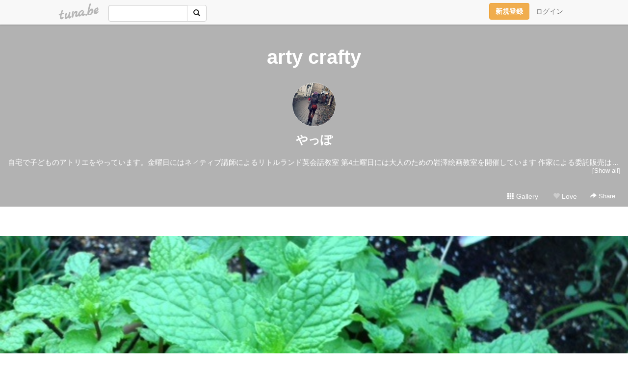

--- FILE ---
content_type: text/html;charset=Shift-JIS
request_url: https://artycrafty.tuna.be/20966701.html
body_size: 6716
content:
<!DOCTYPE html>
<html lang="ja">
<head>
<meta charset="Shift_JIS">
<meta http-equiv="Content-Type" content="text/html; charset=shift_jis">

<!-- #BeginLibraryItem "/Library/ga.lbi" -->
<!-- Google Tag Manager -->
<script>(function(w,d,s,l,i){w[l]=w[l]||[];w[l].push({'gtm.start':
new Date().getTime(),event:'gtm.js'});var f=d.getElementsByTagName(s)[0],
j=d.createElement(s),dl=l!='dataLayer'?'&l='+l:'';j.async=true;j.src=
'https://www.googletagmanager.com/gtm.js?id='+i+dl;f.parentNode.insertBefore(j,f);
})(window,document,'script','dataLayer','GTM-5QMBVM4');</script>
<!-- End Google Tag Manager -->
<!-- #EndLibraryItem -->

<title>ミント | arty crafty</title>
<meta name="description" content="ペパーミント">
	<meta property="og:title" content="ミント | arty crafty">
	<meta property="og:site_name" content="arty crafty">
	
	<!-- TwitterCards -->
				<meta name="twitter:card" content="summary_large_image">
			<meta name="twitter:title" content="ミント | arty crafty">
	<meta name="twitter:description" content="ペパーミント">
	<meta name="twitter:image" content="https://tuna.be/p/8/111908/20966701_org.jpg">
	<!-- /TwitterCards -->
<meta name="thumbnail" content="https://tuna.be/p/8/111908/20966701_org.jpg">
<meta property="og:image" content="https://tuna.be/p/8/111908/20966701_org.jpg">
<meta property="og:description" content="ペパーミント">
<meta property="fb:app_id" content="233212076792375">
<link rel="alternate" type="application/rss+xml" title="RSS" href="https://artycrafty.tuna.be/rss/artycrafty.xml">

<!-- vender -->
<script type="text/javascript" src="js/jquery/jquery.2.2.4.min.js"></script>
<link rel="stylesheet" href="css/bootstrap/css/bootstrap.min.css">
<!-- / vender -->

<style type="text/css">
body {
		color: #333333;
	}
#profile {
	}
a, a:visited, a:active {
 color: #2979FF;
}
a:hover {
 color: #2979FF;
}
</style>

<!--<link rel="stylesheet" type="text/css" href="//tuna.be/css/kickstart-icons.css"> -->
<link rel="stylesheet" type="text/css" href="tp/3.20150626.css">
<link rel="stylesheet" type="text/css" href="css/icomoon/icomoon.css">
<link rel="stylesheet" type="text/css" href="css/tabShare.20150617.css">
<style type="text/css">
#globalHeader2 {
	background-color: rgba(255, 255, 255, 0.9);
}
#globalHeader2 a.logo {
	color: #b6b6b6;
}
#globalHeader2 .btn-link {
	color: #727272;
}
</style>

<script src="//pagead2.googlesyndication.com/pagead/js/adsbygoogle.js"></script>
<script>
     (adsbygoogle = window.adsbygoogle || []).push({
          google_ad_client: "ca-pub-0815320066437312",
          enable_page_level_ads: true
     });
</script>

</head>
<body><!-- #BeginLibraryItem "/Library/globalHeader2.lbi" -->
<div id="globalHeader2">
	<div class="row">
		<div class="col-md-1"></div>
		<div class="col-md-10"> <a href="https://tuna.be/" class="logo mlr10 pull-left">tuna.be</a>
			<div id="appBadges" class="mlr10 pull-left hidden-xs" style="width:200px; margin-top:10px;">
							  <form action="/api/google_cse.php" method="get" id="cse-search-box" target="_blank">
				<div>
				  <div class="input-group">
					  <input type="text" name="q" class="form-control" placeholder="">
					  <span class="input-group-btn">
					  <button type="submit" name="sa" class="btn btn-default"><span class="glyphicon glyphicon-search"></span></button>
					  </span>
				  </div>
				</div>
			  </form>
			</div>
						<div class="pull-right loginBox hide"> <a href="javascript:void(0)" class="btn btn-pill photo small" data-login="1" data-me="myblogurl"><img data-me="profilePicture"></a><a href="javascript:void(0)" class="btn btn-link ellipsis" data-login="1" data-me="myblogurl"><span data-me="name"></span></a>
				<div class="mlr10" data-login="0"><a href="https://tuna.be/pc/reguser/" class="btn btn-warning"><strong class="tl">新規登録</strong></a><a href="https://tuna.be/pc/login.php" class="btn btn-link tl">ログイン</a></div>
				<div class="btn-group mlr10" data-login="1"> <a href="https://tuna.be/pc/admin.php?m=nd" class="btn btn-default btnFormPopup"><span class="glyphicon glyphicon-pencil"></span></a> <a href="https://tuna.be/loves/" class="btn btn-default"><span class="glyphicon glyphicon-heart btnLove"></span></a>
					<div class="btn-group"> <a href="javascript:;" class="btn btn-default dropdown-toggle" data-toggle="dropdown"><span class="glyphicon glyphicon-menu-hamburger"></span> <span class="caret"></span></a>
						<ul class="dropdown-menu pull-right">
							<li class="child"><a href="javascript:void(0)" data-me="myblogurl"><span class="glyphicon glyphicon-home"></span> <span class="tl">マイブログへ</span></a></li>
							<li class="child"><a href="https://tuna.be/pc/admin.php"><span class="glyphicon glyphicon-list"></span> <span class="tl">マイページ</span></a></li>
							<li class="child"><a href="https://tuna.be/pc/admin.php?m=md"><span class="glyphicon glyphicon-list-alt"></span> <span class="tl">記事の一覧</span></a></li>
							<li class="child"><a href="https://tuna.be/pc/admin.php?m=ee"><span class="glyphicon glyphicon-wrench"></span> <span class="tl">ブログ設定</span></a></li>
							<li class="child"><a href="https://tuna.be/pc/admin.php?m=account"><span class="glyphicon glyphicon-user"></span> <span class="tl">アカウント</span></a></li>
							<li><a href="https://tuna.be/pc/admin.php?m=logout" data-name="linkLogout"><span class="glyphicon glyphicon-off"></span> <span class="tl">ログアウト</span></a></li>
						</ul>
					</div>
				</div>
			</div>
		</div>
		<div class="col-md-1"></div>
	</div>
</div>
<!-- #EndLibraryItem --><header>
<div id="profile">
	<div id="profileInner" class="break clearfix">
		<div class="effectProfile" data-effect="profile">
						<h1><a href="https://artycrafty.tuna.be/">arty crafty</a></h1>
									<div class="text-center">
				<a href="https://artycrafty.tuna.be/" class="btn btn-pill photo xlarge" style="background-image: url(/p/8/111908/profile.jpg?36941);"></a>
			</div>
						<div class="text-center">
				<div class="userName"><a href="https://artycrafty.tuna.be/">やっぽ</a></div>
								<div class="comment" data-box="profileComment">
					<div class="ellipsis">自宅で子どものアトリエをやっています。金曜日にはネィティブ講師によるリトルランド英会話教室 第4土曜日には大人のための岩澤絵画教室を開催しています 作家による委託販売は終了しました。アーティクラフティアトリエ太陽の子 中野キラキラ画室笹塚駅徒歩12分artycrafty@icloud.com</div>
					<a href="#" class="small pull-right" data-btn="viewProfile">[Show all]</a>
					<div style="display:none;">自宅で子どものアトリエをやっています。金曜日にはネィティブ講師によるリトルランド英会話教室 第4土曜日には大人のための岩澤絵画教室を開催しています 作家による委託販売は終了しました。<br />
<br />
アーティクラフティ<br />
アトリエ太陽の子 中野キラキラ画室<br />
笹塚駅徒歩12分<br />
<br />
artycrafty@icloud.com</div>
				</div>
							</div>
		</div>
		<div class="headerMenu clearfix">
			<a href="gallery/" class="btn btn-link"><span class="glyphicon glyphicon-th"></span> Gallery</a>
			<a href="javascript:void(0)" class="btn btn-link btnLove off"><span class="glyphicon glyphicon-heart off"></span> Love</a>
			<div class="btn-group dropdown mlr10">
				<a href="javascript:;" data-toggle="dropdown" style="color:#fff;"><span class="glyphicon glyphicon-share-alt"></span> Share</a>
				<ul class="dropdown-menu pull-right icomoon">
					<li><a href="javascript:void(0)" id="shareTwitter" target="_blank"><span class="icon icon-twitter" style="color:#1da1f2;"></span> share on Twitter</a></li>
					<li><a href="javascript:void(0)" id="shareFacebook" target="_blank"><span class="icon icon-facebook" style="color:#3a5a9a;"></span> share on Facebook</a></li>
										<li><a href="javascript:void(0)" id="shareMail"><span class="glyphicon glyphicon-envelope"></span> share by E-mail</a></li>
									</ul>
			</div>
		</div>
	</div>
</div>
</header>
            <article>
<div class="container-fluid">
	<div class="row mt60">
						<div class="blog clearfix">
		<article>
						<div class="photo">
								<a href="20966701.html"><img src="/p/8/111908/20966701_org.jpg" alt="ミント"></a>
											</div>
						<div class="textsWrapper">
				<div class="textsInner">
										<h2 class="title"><a href="./20966701.html">ミント</a></h2>
										<div class="blog-message">ペパーミント</div>
					<div class="blog-footer clearfix">
						<span class="pull-left">
												</span>
						<div class="pull-right">
							<a href="20966701.html" class="btn btn-link"><time datetime="2015-08-16T12:32:31+09:00">2015.08.16 12:32</time></a>
														<a href="20966701.html" class="btn btn-link"><span class="icon icon-bubble"></span> 0</a>
														<div class="btn-group dropdown btn btn-link">
								<a href="javascript:;" data-toggle="dropdown"><span class="glyphicon glyphicon-share-alt"></span> Share</a>
								<ul class="dropdown-menu pull-right icomoon">
									<li><a href="javascript:void(0)" id="shareTwitter" target="_blank"><span class="icon icon-twitter" style="color:#1da1f2;"></span> share on Twitter</a></li>
									<li><a href="javascript:void(0)" id="shareFacebook" target="_blank"><span class="icon icon-facebook" style="color:#3a5a9a;"></span> share on Facebook</a></li>
									<li><a href="javascript:void(0)" class="shareMail" data-url="https://artycrafty.tuna.be/20966701.html" data-title="ミント"><span class="glyphicon glyphicon-envelope"></span> share by E-mail</a></li>
								</ul>
							</div>
						</div>
					</div>
				</div>
			</div>
        </article>
		</div>
				<div style="display: none;" data-template="blogEntry">
			<div class="blog clearfix">
				<div class="photo" data-tpl-def="thumb">
					<a data-tpl-href="link" data-tpl-def="photo_org"><img data-tpl-src="photo_org" data-tpl-alt="title"></a>
					<a data-tpl-href="link" data-tpl-ndef="photo_org" data-tpl-def="photo"><img data-tpl-src="photo" data-tpl-alt="title"></a>
					<video controls style="width:100%;" data-tpl-def="movie"><source data-tpl-src="movie"></video>
				</div>
				<div class="textsWrapper">
					<div class="textsInner">
						<h2 class="title"><a data-tpl-href="link" data-tpl="title"></a></h2>
						<div class="blog-message" data-tpl="message"></div>
						<div class="blog-footer clearfix">
							<span class="pull-left" data-tpl="tagLinks"></span>
							<div class="pull-right">
								<a class="btn btn-link" data-tpl-href="link" data-tpl="created_en"></a>
								<span data-tpl-custom="is_comment">
									<a class="btn btn-link" data-tpl-href="link"><span class="icon icon-bubble"></span> <span data-tpl-int="comment_count"></span></a></span>
								<div class="btn-group dropdown btn btn-link">
									<a href="javascript:;" data-toggle="dropdown"><span class="glyphicon glyphicon-share-alt"></span> Share</a>
									<ul class="dropdown-menu pull-right icomoon">
										<li><a href="javascript:void(0)" class="shareTwitter" target="_blank" data-tpl-data-url="link" data-tpl-data-title="title"><span class="icon icon-twitter" style="color:#1da1f2;"></span> share on Twitter</a></li>
										<li><a href="javascript:void(0)" class="shareFacebook" target="_blank" data-tpl-data-url="link"><span class="icon icon-facebook" style="color:#3a5a9a;"></span> share on Facebook</a></li>
										<li><a href="javascript:void(0)" class="shareMail" data-tpl-data-url="link" data-tpl-data-title="title"><span class="glyphicon glyphicon-envelope"></span> share by E-mail</a></li>
									</ul>
								</div>
							</div>
						</div>
					</div>
				</div>
			</div>
		</div>
				<div class="ads landscape"><!-- tuna_blog_footer -->
<ins class="adsbygoogle"
     style="display:block"
     data-ad-client="ca-pub-0815320066437312"
     data-ad-slot="7716104040"
     data-ad-format="horizontal"></ins>
<script>
(adsbygoogle = window.adsbygoogle || []).push({});
</script></div>
		<div class="text-center">
						<a href="./20966699.html" class="btn btn-lg btn-default mlr10">&laquo; ローズマリー </a>
									<a href="./20966702.html" class="btn btn-lg btn-default mlr10"> 禊萩 &raquo;</a>
					</div>
				<div style="display: none;" data-template="pagenation">
			<div class="text-center mt20">
				<a data-tpl-def="prev_page_url" data-tpl-href="prev_page_url" class="btn btn-lg btn-default mlr10">&laquo; 前のページ</a>
				<a data-tpl-def="next_page_url" data-tpl-href="next_page_url" class="btn btn-lg btn-default mlr10">次のページ &raquo;</a>				</div>
		</div>
								<div class="comment-trackback">
			<h4 class="page-header clearfix">
				<a href="#" class="btn btn-sm btn-link pull-right" data-show-once="[name='formComment']"><span class="icon icon-bubble"></span> コメントを書く...</a>
			Comments</h4>
			<form method="post" action="./" style="display: none;" name="formComment">
				<table class="table" data-login="0">
					<tr>
						<th width="70">name</th>
						<td>
							<input name="name" type="text" id="name" class="form-control" placeholder="name" data-require>							</td>
					</tr>
					<tr>
						<th>email</th>
						<td><input name="mail" type="email" id="mail" style="display:none;">
							<input name="email" type="email" id="email" class="form-control" placeholder="yourmail@example.com (option)"></td>
					</tr>
					<tr>
						<th>url</th>
						<td><input name="url" type="text" id="url" class="form-control" placeholder="http://example.com (option)"></td>
					</tr>
					<tr>
						<th valign="top">comment</th>
						<td><textarea name="message" id="message" style="display:none;" cols="10" rows="10"></textarea>
							<textarea name="comment" rows="4" cols="10" id="comment" class="form-control" placeholder="comment..." data-require></textarea></td>
					</tr>
					<tr>
						<td colspan="2" class="text-center"><input name="submit" type="submit" value="確　認" class="btn btn-success"></td>
					</tr>
				</table>
				<div data-login="1">
					<p class="clearfix"><a href="javascript:void(0)" class="btn btn-pill photo small"><img data-me="profilePicture"></a><a href="javascript:void(0)" class="btn btn-link userName" data-me="name"></a></p>
					<p><textarea name="comment" rows="4" cols="10" id="comment" class="form-control" placeholder="comment..." data-require></textarea></p>
					<p class="text-center"><input name="submit2" type="submit" value="送 信" class="btn btn-success"></p>
				</div>
				<input type="hidden" name="user_id" data-me="id">
				<input type="hidden" name="user_token" data-me="token">
				<input type="hidden" name="m" value="pc_comment">
				<input type="hidden" name="did" value="20966701">
			</form>
					</div>
					</div>
</div>
</article>
<article>
<div class="container">
	<div id="relatedEntries" class="relatedEntries clearfix">
		<h4 class="page-header">Popular entries</h4>
		<div class="row">
			<div class="col-xs-6 col-sm-4 col-md-3" v-for="item in items">
				<div class="cardBox">
					<a href="{{ item.url }}">
						<div class="thumbBox" style="background-image:url({{ item.pictureUrl }});"></div>
						<div class="desc">
							<h5 class="title">{{ item.title }}</h5>
						</div>
					</a>
				</div>
			</div>
		</div>
	</div>
</div>
</article>
<div class="ads landscape"><!-- tuna_blog_footer -->
<ins class="adsbygoogle"
     style="display:block"
     data-ad-client="ca-pub-0815320066437312"
     data-ad-slot="7716104040"
     data-ad-format="horizontal"></ins>
<script>
(adsbygoogle = window.adsbygoogle || []).push({});
</script></div>
<article>
<div class="container clearfix">
	<div class="row" id="side">
		<div class="col-sm-3">
			<h4>NEW ENTRIES</h4>
			<div>
								<a href="https://artycrafty.tuna.be/22664292.html">10月21日</a><small>(10.22)</small><br>
								<a href="https://artycrafty.tuna.be/22657707.html">10月1日</a><small>(10.02)</small><br>
								<a href="https://artycrafty.tuna.be/22657706.html">10月1日</a><small>(10.02)</small><br>
								<a href="https://artycrafty.tuna.be/22645960.html">8月27日 土曜日</a><small>(08.27)</small><br>
								<a href="https://artycrafty.tuna.be/22643314.html">8月19日　金曜日</a><small>(08.19)</small><br>
								<a href="https://artycrafty.tuna.be/22641827.html">8月15日 月曜日</a><small>(08.15)</small><br>
								<a href="https://artycrafty.tuna.be/22637899.html">8月3日水曜日</a><small>(08.03)</small><br>
								<a href="https://artycrafty.tuna.be/22635405.html">7月27日 水曜日</a><small>(07.27)</small><br>
								<a href="https://artycrafty.tuna.be/22632421.html">7月18日 月曜日</a><small>(07.19)</small><br>
								<a href="https://artycrafty.tuna.be/22630997.html">7月15日 金曜日</a><small>(07.15)</small><br>
							</div>
		</div>
				<div class="col-sm-3">
			<h4>RECENT COMMENTS</h4>
			<div style="display: none;" data-template="recentComments">
				<div>
					<a data-tpl="title" data-tpl-href="page_url"></a>
					<div class="mlr5 small" data-tpl="comments"></div>
				</div>
			</div>
		</div>
				<div class="col-sm-3">
			<h4>ARCHIVES</h4>
			<ul id="archives">
								<li><a href="javascript:void(0)" class="y">2022</a><small>(87)</small>
					<ul style="display:none;">
												<li><a href="/?mon=2022/10">10月</a><small>(3)</small></li>
												<li><a href="/?mon=2022/08">8月</a><small>(4)</small></li>
												<li><a href="/?mon=2022/07">7月</a><small>(5)</small></li>
												<li><a href="/?mon=2022/06">6月</a><small>(5)</small></li>
												<li><a href="/?mon=2022/05">5月</a><small>(13)</small></li>
												<li><a href="/?mon=2022/04">4月</a><small>(17)</small></li>
												<li><a href="/?mon=2022/03">3月</a><small>(22)</small></li>
												<li><a href="/?mon=2022/02">2月</a><small>(18)</small></li>
											</ul>
				</li>
								<li><a href="javascript:void(0)" class="y">2021</a><small>(145)</small>
					<ul style="display:none;">
												<li><a href="/?mon=2021/08">8月</a><small>(14)</small></li>
												<li><a href="/?mon=2021/07">7月</a><small>(15)</small></li>
												<li><a href="/?mon=2021/06">6月</a><small>(12)</small></li>
												<li><a href="/?mon=2021/05">5月</a><small>(15)</small></li>
												<li><a href="/?mon=2021/04">4月</a><small>(18)</small></li>
												<li><a href="/?mon=2021/03">3月</a><small>(27)</small></li>
												<li><a href="/?mon=2021/02">2月</a><small>(32)</small></li>
												<li><a href="/?mon=2021/01">1月</a><small>(12)</small></li>
											</ul>
				</li>
								<li><a href="javascript:void(0)" class="y">2020</a><small>(301)</small>
					<ul style="display:none;">
												<li><a href="/?mon=2020/12">12月</a><small>(29)</small></li>
												<li><a href="/?mon=2020/11">11月</a><small>(25)</small></li>
												<li><a href="/?mon=2020/10">10月</a><small>(28)</small></li>
												<li><a href="/?mon=2020/09">9月</a><small>(19)</small></li>
												<li><a href="/?mon=2020/08">8月</a><small>(27)</small></li>
												<li><a href="/?mon=2020/07">7月</a><small>(11)</small></li>
												<li><a href="/?mon=2020/06">6月</a><small>(19)</small></li>
												<li><a href="/?mon=2020/05">5月</a><small>(20)</small></li>
												<li><a href="/?mon=2020/04">4月</a><small>(32)</small></li>
												<li><a href="/?mon=2020/03">3月</a><small>(28)</small></li>
												<li><a href="/?mon=2020/02">2月</a><small>(31)</small></li>
												<li><a href="/?mon=2020/01">1月</a><small>(32)</small></li>
											</ul>
				</li>
								<li><a href="javascript:void(0)" class="y">2019</a><small>(267)</small>
					<ul style="display:none;">
												<li><a href="/?mon=2019/12">12月</a><small>(21)</small></li>
												<li><a href="/?mon=2019/11">11月</a><small>(15)</small></li>
												<li><a href="/?mon=2019/10">10月</a><small>(27)</small></li>
												<li><a href="/?mon=2019/09">9月</a><small>(24)</small></li>
												<li><a href="/?mon=2019/08">8月</a><small>(22)</small></li>
												<li><a href="/?mon=2019/07">7月</a><small>(16)</small></li>
												<li><a href="/?mon=2019/06">6月</a><small>(15)</small></li>
												<li><a href="/?mon=2019/05">5月</a><small>(32)</small></li>
												<li><a href="/?mon=2019/04">4月</a><small>(38)</small></li>
												<li><a href="/?mon=2019/03">3月</a><small>(30)</small></li>
												<li><a href="/?mon=2019/02">2月</a><small>(11)</small></li>
												<li><a href="/?mon=2019/01">1月</a><small>(16)</small></li>
											</ul>
				</li>
								<li><a href="javascript:void(0)" class="y">2018</a><small>(209)</small>
					<ul style="display:none;">
												<li><a href="/?mon=2018/12">12月</a><small>(15)</small></li>
												<li><a href="/?mon=2018/11">11月</a><small>(12)</small></li>
												<li><a href="/?mon=2018/10">10月</a><small>(16)</small></li>
												<li><a href="/?mon=2018/09">9月</a><small>(9)</small></li>
												<li><a href="/?mon=2018/08">8月</a><small>(27)</small></li>
												<li><a href="/?mon=2018/07">7月</a><small>(15)</small></li>
												<li><a href="/?mon=2018/06">6月</a><small>(12)</small></li>
												<li><a href="/?mon=2018/05">5月</a><small>(15)</small></li>
												<li><a href="/?mon=2018/04">4月</a><small>(19)</small></li>
												<li><a href="/?mon=2018/03">3月</a><small>(25)</small></li>
												<li><a href="/?mon=2018/02">2月</a><small>(22)</small></li>
												<li><a href="/?mon=2018/01">1月</a><small>(22)</small></li>
											</ul>
				</li>
								<li><a href="javascript:void(0)" class="y">2017</a><small>(246)</small>
					<ul style="display:none;">
												<li><a href="/?mon=2017/12">12月</a><small>(16)</small></li>
												<li><a href="/?mon=2017/11">11月</a><small>(26)</small></li>
												<li><a href="/?mon=2017/10">10月</a><small>(16)</small></li>
												<li><a href="/?mon=2017/09">9月</a><small>(15)</small></li>
												<li><a href="/?mon=2017/08">8月</a><small>(17)</small></li>
												<li><a href="/?mon=2017/07">7月</a><small>(18)</small></li>
												<li><a href="/?mon=2017/06">6月</a><small>(35)</small></li>
												<li><a href="/?mon=2017/05">5月</a><small>(18)</small></li>
												<li><a href="/?mon=2017/04">4月</a><small>(16)</small></li>
												<li><a href="/?mon=2017/03">3月</a><small>(24)</small></li>
												<li><a href="/?mon=2017/02">2月</a><small>(19)</small></li>
												<li><a href="/?mon=2017/01">1月</a><small>(26)</small></li>
											</ul>
				</li>
								<li><a href="javascript:void(0)" class="y">2016</a><small>(433)</small>
					<ul style="display:none;">
												<li><a href="/?mon=2016/12">12月</a><small>(24)</small></li>
												<li><a href="/?mon=2016/11">11月</a><small>(36)</small></li>
												<li><a href="/?mon=2016/10">10月</a><small>(22)</small></li>
												<li><a href="/?mon=2016/09">9月</a><small>(21)</small></li>
												<li><a href="/?mon=2016/08">8月</a><small>(35)</small></li>
												<li><a href="/?mon=2016/07">7月</a><small>(39)</small></li>
												<li><a href="/?mon=2016/06">6月</a><small>(50)</small></li>
												<li><a href="/?mon=2016/05">5月</a><small>(45)</small></li>
												<li><a href="/?mon=2016/04">4月</a><small>(37)</small></li>
												<li><a href="/?mon=2016/03">3月</a><small>(45)</small></li>
												<li><a href="/?mon=2016/02">2月</a><small>(27)</small></li>
												<li><a href="/?mon=2016/01">1月</a><small>(52)</small></li>
											</ul>
				</li>
								<li><a href="javascript:void(0)" class="y">2015</a><small>(345)</small>
					<ul style="display:none;">
												<li><a href="/?mon=2015/12">12月</a><small>(36)</small></li>
												<li><a href="/?mon=2015/11">11月</a><small>(34)</small></li>
												<li><a href="/?mon=2015/10">10月</a><small>(20)</small></li>
												<li><a href="/?mon=2015/09">9月</a><small>(31)</small></li>
												<li><a href="/?mon=2015/08">8月</a><small>(30)</small></li>
												<li><a href="/?mon=2015/07">7月</a><small>(21)</small></li>
												<li><a href="/?mon=2015/06">6月</a><small>(33)</small></li>
												<li><a href="/?mon=2015/05">5月</a><small>(32)</small></li>
												<li><a href="/?mon=2015/04">4月</a><small>(26)</small></li>
												<li><a href="/?mon=2015/03">3月</a><small>(27)</small></li>
												<li><a href="/?mon=2015/02">2月</a><small>(41)</small></li>
												<li><a href="/?mon=2015/01">1月</a><small>(14)</small></li>
											</ul>
				</li>
								<li><a href="javascript:void(0)" class="y">2014</a><small>(424)</small>
					<ul style="display:none;">
												<li><a href="/?mon=2014/12">12月</a><small>(54)</small></li>
												<li><a href="/?mon=2014/11">11月</a><small>(70)</small></li>
												<li><a href="/?mon=2014/10">10月</a><small>(19)</small></li>
												<li><a href="/?mon=2014/09">9月</a><small>(21)</small></li>
												<li><a href="/?mon=2014/08">8月</a><small>(51)</small></li>
												<li><a href="/?mon=2014/07">7月</a><small>(38)</small></li>
												<li><a href="/?mon=2014/06">6月</a><small>(29)</small></li>
												<li><a href="/?mon=2014/05">5月</a><small>(36)</small></li>
												<li><a href="/?mon=2014/04">4月</a><small>(33)</small></li>
												<li><a href="/?mon=2014/03">3月</a><small>(37)</small></li>
												<li><a href="/?mon=2014/02">2月</a><small>(17)</small></li>
												<li><a href="/?mon=2014/01">1月</a><small>(19)</small></li>
											</ul>
				</li>
								<li><a href="javascript:void(0)" class="y">2013</a><small>(335)</small>
					<ul style="display:none;">
												<li><a href="/?mon=2013/12">12月</a><small>(19)</small></li>
												<li><a href="/?mon=2013/11">11月</a><small>(62)</small></li>
												<li><a href="/?mon=2013/10">10月</a><small>(29)</small></li>
												<li><a href="/?mon=2013/09">9月</a><small>(31)</small></li>
												<li><a href="/?mon=2013/08">8月</a><small>(29)</small></li>
												<li><a href="/?mon=2013/07">7月</a><small>(31)</small></li>
												<li><a href="/?mon=2013/06">6月</a><small>(29)</small></li>
												<li><a href="/?mon=2013/05">5月</a><small>(14)</small></li>
												<li><a href="/?mon=2013/04">4月</a><small>(20)</small></li>
												<li><a href="/?mon=2013/03">3月</a><small>(21)</small></li>
												<li><a href="/?mon=2013/02">2月</a><small>(26)</small></li>
												<li><a href="/?mon=2013/01">1月</a><small>(24)</small></li>
											</ul>
				</li>
								<li><a href="javascript:void(0)" class="y">2012</a><small>(178)</small>
					<ul style="display:none;">
												<li><a href="/?mon=2012/12">12月</a><small>(28)</small></li>
												<li><a href="/?mon=2012/11">11月</a><small>(19)</small></li>
												<li><a href="/?mon=2012/10">10月</a><small>(15)</small></li>
												<li><a href="/?mon=2012/09">9月</a><small>(10)</small></li>
												<li><a href="/?mon=2012/08">8月</a><small>(17)</small></li>
												<li><a href="/?mon=2012/07">7月</a><small>(12)</small></li>
												<li><a href="/?mon=2012/06">6月</a><small>(4)</small></li>
												<li><a href="/?mon=2012/05">5月</a><small>(22)</small></li>
												<li><a href="/?mon=2012/04">4月</a><small>(6)</small></li>
												<li><a href="/?mon=2012/03">3月</a><small>(13)</small></li>
												<li><a href="/?mon=2012/02">2月</a><small>(21)</small></li>
												<li><a href="/?mon=2012/01">1月</a><small>(11)</small></li>
											</ul>
				</li>
								<li><a href="javascript:void(0)" class="y">2011</a><small>(293)</small>
					<ul style="display:none;">
												<li><a href="/?mon=2011/12">12月</a><small>(7)</small></li>
												<li><a href="/?mon=2011/11">11月</a><small>(38)</small></li>
												<li><a href="/?mon=2011/10">10月</a><small>(18)</small></li>
												<li><a href="/?mon=2011/09">9月</a><small>(29)</small></li>
												<li><a href="/?mon=2011/08">8月</a><small>(28)</small></li>
												<li><a href="/?mon=2011/07">7月</a><small>(37)</small></li>
												<li><a href="/?mon=2011/06">6月</a><small>(13)</small></li>
												<li><a href="/?mon=2011/05">5月</a><small>(30)</small></li>
												<li><a href="/?mon=2011/04">4月</a><small>(21)</small></li>
												<li><a href="/?mon=2011/03">3月</a><small>(26)</small></li>
												<li><a href="/?mon=2011/02">2月</a><small>(30)</small></li>
												<li><a href="/?mon=2011/01">1月</a><small>(16)</small></li>
											</ul>
				</li>
								<li><a href="javascript:void(0)" class="y">2010</a><small>(258)</small>
					<ul style="display:none;">
												<li><a href="/?mon=2010/12">12月</a><small>(19)</small></li>
												<li><a href="/?mon=2010/11">11月</a><small>(26)</small></li>
												<li><a href="/?mon=2010/10">10月</a><small>(16)</small></li>
												<li><a href="/?mon=2010/09">9月</a><small>(20)</small></li>
												<li><a href="/?mon=2010/08">8月</a><small>(27)</small></li>
												<li><a href="/?mon=2010/07">7月</a><small>(32)</small></li>
												<li><a href="/?mon=2010/06">6月</a><small>(22)</small></li>
												<li><a href="/?mon=2010/05">5月</a><small>(24)</small></li>
												<li><a href="/?mon=2010/04">4月</a><small>(15)</small></li>
												<li><a href="/?mon=2010/03">3月</a><small>(14)</small></li>
												<li><a href="/?mon=2010/02">2月</a><small>(18)</small></li>
												<li><a href="/?mon=2010/01">1月</a><small>(25)</small></li>
											</ul>
				</li>
								<li><a href="javascript:void(0)" class="y">2009</a><small>(289)</small>
					<ul style="display:none;">
												<li><a href="/?mon=2009/12">12月</a><small>(27)</small></li>
												<li><a href="/?mon=2009/11">11月</a><small>(21)</small></li>
												<li><a href="/?mon=2009/10">10月</a><small>(24)</small></li>
												<li><a href="/?mon=2009/09">9月</a><small>(18)</small></li>
												<li><a href="/?mon=2009/08">8月</a><small>(27)</small></li>
												<li><a href="/?mon=2009/07">7月</a><small>(29)</small></li>
												<li><a href="/?mon=2009/06">6月</a><small>(33)</small></li>
												<li><a href="/?mon=2009/05">5月</a><small>(32)</small></li>
												<li><a href="/?mon=2009/04">4月</a><small>(14)</small></li>
												<li><a href="/?mon=2009/03">3月</a><small>(31)</small></li>
												<li><a href="/?mon=2009/02">2月</a><small>(14)</small></li>
												<li><a href="/?mon=2009/01">1月</a><small>(19)</small></li>
											</ul>
				</li>
								<li><a href="javascript:void(0)" class="y">2008</a><small>(166)</small>
					<ul style="display:none;">
												<li><a href="/?mon=2008/12">12月</a><small>(29)</small></li>
												<li><a href="/?mon=2008/11">11月</a><small>(17)</small></li>
												<li><a href="/?mon=2008/10">10月</a><small>(17)</small></li>
												<li><a href="/?mon=2008/09">9月</a><small>(10)</small></li>
												<li><a href="/?mon=2008/08">8月</a><small>(7)</small></li>
												<li><a href="/?mon=2008/07">7月</a><small>(12)</small></li>
												<li><a href="/?mon=2008/06">6月</a><small>(15)</small></li>
												<li><a href="/?mon=2008/05">5月</a><small>(17)</small></li>
												<li><a href="/?mon=2008/04">4月</a><small>(13)</small></li>
												<li><a href="/?mon=2008/03">3月</a><small>(9)</small></li>
												<li><a href="/?mon=2008/02">2月</a><small>(18)</small></li>
												<li><a href="/?mon=2008/01">1月</a><small>(2)</small></li>
											</ul>
				</li>
							</ul>
		</div>
		<div class="col-sm-3">
						<h4>TAGS</h4>
			<div><a href="./?tag=%82%A8%92%83" class="tag"><span class="">お茶</span></a> <a href="./?tag=%8B%9E%93s" class="tag"><span class="">京都</span></a> <a href="./?tag=%8D%91%8EY" class="tag"><span class="">国産</span></a> <a href="./?tag=%8D%95%93%A4%92%83" class="tag"><span class="">黒豆茶</span></a> <a href="./?tag=%91%E5%8D%E3%8F%E9" class="tag"><span class="">大阪城</span></a> <a href="./?tag=%92%86%8D%91" class="tag"><span class="">中国</span></a> </div>
			<div class="mt20"></div>
								</div>
	</div>
</div>
</article>
<div class="ads landscape"><!-- tuna_blog_footer -->
<ins class="adsbygoogle"
     style="display:block"
     data-ad-client="ca-pub-0815320066437312"
     data-ad-slot="7716104040"
     data-ad-format="horizontal"></ins>
<script>
(adsbygoogle = window.adsbygoogle || []).push({});
</script></div>

<!-- vender -->
<link rel='stylesheet' type='text/css' href='//fonts.googleapis.com/css?family=Marck+Script'>
<script type="text/javascript" src="css/bootstrap/js/bootstrap.min.js"></script>
<link href="//tuna.be/js/fancybox2/jquery.fancybox.css" rel="stylesheet" type="text/css">
<script type="text/javascript" src="//tuna.be/js/fancybox2/jquery.fancybox.pack.js"></script>
<!-- / vender -->

<script type="text/javascript">
var id = "111908";
</script>
<script type="text/javascript" src="//cdnjs.cloudflare.com/ajax/libs/vue/1.0.15/vue.min.js"></script>
<script type="text/javascript" src="//tuna.be/js/blog_common.20181108.js?20251224"></script>
<!--<script type="text/javascript" src="//tuna.be/js/translate.js?20150202"></script>-->
<script type="text/javascript" src="//tuna.be/js/tpl.3.js?20200825"></script><!-- #BeginLibraryItem "/Library/footer.lbi" -->
<footer>
<div id="footer">
	<div class="container">
		<div class="row">
			<div class="logoWrapper"><a href="https://tuna.be/" class="logo">tuna.be</a></div>
		</div>
		
		<div class="row text-left hidden-xs" style="margin-bottom:15px;">
			<div class="col-sm-3">
				<a href="https://tuna.be/">つなビィトップ</a>
			</div>
			<div class="col-sm-3">
				<a href="https://tuna.be/newentry/" class="tl">新着エントリ一覧</a>
			</div>
			<div class="col-sm-3">
				<a href="https://tuna.be/popular/" class="tl">人気のブログ</a>
			</div>
			<div class="col-sm-3">
				<a href="https://tuna.be/pc/admin.php" class="tl">マイページログイン</a>
			</div>
		</div>
		<div class="row text-left hidden-xs">
			<div class="col-sm-3">
				<a href="https://support.tuna.be/284432.html" target="_blank" class="tl">良くある質問と答え</a>
			</div>
			<div class="col-sm-3">
				<a href="https://i-section.net/privacy.html" target="_blank" class="tl">プライバシーポリシー</a> / <a href="https://tuna.be/pc/agreement.html" class="tl">利用規約</a>
			</div>
			<div class="col-sm-3">
				<a href="https://i-section.net/inquiry/?c=4" target="_blank" class="tl">お問い合わせ</a>
			</div>
			<div class="col-sm-3">
				<a href="https://i-section.net/" target="_blank" class="tl">開発・運営</a>
			</div>
		</div>
		
		<div class="list-group text-left visible-xs">
			<a href="https://tuna.be/" class="list-group-item">つなビィトップ</a>
			<a href="https://tuna.be/newentry/" class="list-group-item tl">新着エントリ一覧</a>
			<a href="https://tuna.be/popular/" class="list-group-item tl">人気のブログ</a>
			<a href="https://tuna.be/pc/admin.php" class="list-group-item tl">マイページログイン</a>
		</div>
		
		<div class="visible-xs">
			<form action="/api/google_cse.php" method="get" target="_blank">
				<div class="input-group">
					<input type="search" name="q" class="form-control" placeholder="つなビィ内検索">
					<span class="input-group-btn">
						<button class="btn btn-default" type="submit"><span class="glyphicon glyphicon-search"></span></button>
					</span>
				</div>
			</form>
		</div>
		
		<div class="visible-xs mt20">
			<a href="https://support.tuna.be/284432.html" target="_blank" class="tl">良くある質問と答え</a> /
			<a href="https://i-section.net/privacy.html" target="_blank" class="tl">プライバシーポリシー</a> /
			<a href="https://tuna.be/pc/agreement.html" class="tl">利用規約</a> /
			<a href="https://i-section.net/inquiry/?c=4" target="_blank" class="tl">お問い合わせ</a> /
			<a href="https://i-section.net/" target="_blank" class="tl">開発・運営</a>
		</div>
	</div>
	<div class="footer-global">
		<p class="hidden-xs"><a href="https://i-section.net/software/shukusen/" target="_blank">複数画像をまとめて縮小するなら「縮小専用。」</a></p>
		<div class="copyright text-center small">&copy;2004- <a href="https://tuna.be/">tuna.be</a> All rights reserved.</div>
	</div>
</div>
</footer><!-- #EndLibraryItem --></body>
</html>
<!-- st:0.10073804855347 -->

--- FILE ---
content_type: text/html; charset=utf-8
request_url: https://www.google.com/recaptcha/api2/aframe
body_size: 265
content:
<!DOCTYPE HTML><html><head><meta http-equiv="content-type" content="text/html; charset=UTF-8"></head><body><script nonce="gn6VUpP4Tyri69SAoSc30w">/** Anti-fraud and anti-abuse applications only. See google.com/recaptcha */ try{var clients={'sodar':'https://pagead2.googlesyndication.com/pagead/sodar?'};window.addEventListener("message",function(a){try{if(a.source===window.parent){var b=JSON.parse(a.data);var c=clients[b['id']];if(c){var d=document.createElement('img');d.src=c+b['params']+'&rc='+(localStorage.getItem("rc::a")?sessionStorage.getItem("rc::b"):"");window.document.body.appendChild(d);sessionStorage.setItem("rc::e",parseInt(sessionStorage.getItem("rc::e")||0)+1);localStorage.setItem("rc::h",'1768388542635');}}}catch(b){}});window.parent.postMessage("_grecaptcha_ready", "*");}catch(b){}</script></body></html>